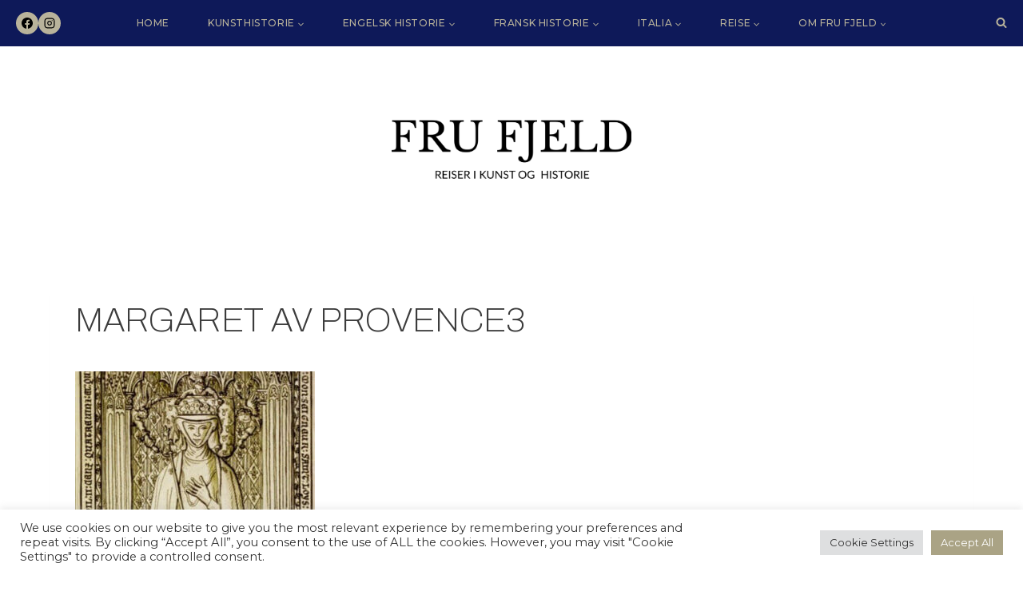

--- FILE ---
content_type: text/css
request_url: https://frufjeld.com/wp-content/plugins/ss-premium-kadence/lib/css/post-related-content.css?ver=1.3.7
body_size: 381
content:
/* Related Content Styling */
.entry-related-inner-content .content-bg {
  height: 100%;
}

.entry-related:not(.has-background) {
  background-color: transparent;
}

.entry-related:not(.has-background) .content-bg {
  background-color: transparent;
}

.entry-related:not(.has-background) .loop-entry .entry-content-wrap {
  padding-right: 0;
  padding-left: 0;
}

@media screen and (min-width: 768px) {
  body.has-sidebar .entry-related:not(.has-background) .entry-related-inner-content {
    padding-left: 0;
    padding-right: 0;
  }
}

.entry-related-inner-content .splide .splide__pagination {
  display: none;
}

.entry-related-inner-content .splide .splide__arrow {
  box-shadow: none !important;
  opacity: 1;
  border-radius: 50%;
  width: 40px;
  height: 40px;
  top: 40%;
}

.entry-related-inner-content .splide .splide__arrow--prev {
  left: -20px;
}

.entry-related-inner-content .splide {
  margin-bottom: 0!important;
}

.entry-related-inner-content .splide .splide__arrow--next {
  right: -20px;
}

.entry-related:not(.has-background) .entry-related-inner-content {
  padding-bottom: 0;
}

body.has-sidebar .entry-related.has-background .entry-related-inner-content {
  padding-top: var(--global-md-spacing);
  padding-bottom: var(--global-md-spacing);
}

@media screen and (min-width: 1240px) {
  body:not(.has-sidebar).content-width-normal .entry-related-inner-content.alignwide,
  body:not(.has-sidebar).content-width-narrow .entry-related-inner-content.alignwide {
    max-width: var(--global-content-width)!important;
    margin-left: 0!important;
    margin-right: 0!important;
    padding-left: 0!important;
    padding-right: 0!important;
  }
}

--- FILE ---
content_type: text/css
request_url: https://frufjeld.com/wp-content/plugins/ss-shop-style/shopstyle.css?ver=1.3.3
body_size: 872
content:
.shopthepost-widget {
	margin-bottom: 25px;
}
.shopsense-widget {
	padding: 20px 0;
	display: block;
	clear: both;
}
.shopstylewidget {
	clear: both;
	margin: 40px auto 20px auto;
	text-align: center;
}
.shopstylewidget h4.smp-title {
	margin: 0.5em 0;
}
.shopstylewidget .woocommerce ul.products li.product .price,
.shopstylewidget .woocommerce ul.products li.product .add_to_cart_button {
	display: none;
}
.shopstylewidget .woocommerce ul.products li.product {
	display: inline-block;
	float: none;
}
.shopstylewidget .woocommerce ul.products li.product h2 {
	text-align: center;
}
.shopstylewidget .woocommerce ul.products li.product a img {
	margin: 0;
}
.shopstylewidget .woocommerce ul.products li.product {
	margin-bottom: 0;
}
.shopstylewidget .woocommerce ul.products {
	display: inline-block;
	margin: 10px auto;
}

.text-links ul,
.text-links ul li {
	margin: 0;
	padding: 0;
}
.text-links ul {
	margin: 5px 0 10px 0;
	font-size: 94%;
}
.text-links ul li {
	list-style: none;
	display: inline;
}
.text-links ul li:after {
	content: " | ";
	margin: 0 4px;
}
.text-links ul li.last:after {
	content: "";
	margin: 0;
}
.text-links ul li a {
	color: initial;
}

.image-links.no-carousel .ilchild {
	width: 21.5%;
	margin-right: 1.25%;
	display: inline-block;
}
.image-links.no-carousel .ilchild.last {
	margin-right: 0;
}

.image-links {
	margin: 30px auto;
	max-width: 600px;
}
.image-links img {
	display: block;
}
.image-links .carousel-cell {
	width: 21.5%;
	margin-right: 1.25%;
  	counter-increment: carousel-cell;
	visibility: hidden;
}
.image-links .carousel-cell.is-selected {
  visibility: visible;
}
.image-links .flickity-button,
.image-links .flickity-button:hover {
	background: transparent;
}
.image-links .flickity-prev-next-button {
	width: 30px;
	height: 30px;
}
.image-links .flickity-prev-next-button.previous {
	left: 0;
}
.image-links .flickity-prev-next-button.next {
	right: 0;
}
.image-links .flickity-button:focus {
	box-shadow: none;
}

/* Styles */

.post-smp-style-2 .social-click-wrap,
.post-smp-style-2 .social-share,
.post-smp-style-2 .comments-more {
	display: none;
}
.smp-style-2 {
	border-width: 2px;
	border-style: solid;
	box-sizing: border-box;
	text-align: center;
}
.smp-style-2 .item {
	width: 50%;
	margin-left: auto;
	margin-right: auto;
	float: left;
	margin-bottom: 20px;
}
.smp-style-2 .item.first {
	border-right-width: 2px;
	border-right-style: solid;
	box-sizing: border-box;
}
.smp-style-2 .social-share-simple ul,
.smp-style-2 .social-share-simple ul li,
.smp-social-share ul,
.smp-social-share ul li {
	margin: 0;
	padding: 0;
}
.smp-style-2 .social-share-simple ul li,
.smp-social-share ul li {
	list-style: none;
	display: inline-block;
}
.smp-style-2 .social-share-simple ul li.respond {
	padding-left: 20px;
	box-sizing: border-box;
}
.smp-style-2 .social-share-simple,
.smp-style-2 .smp-title {
	padding: 10px 0;
	border-bottom-width: 2px;
	border-bottom-style: solid;
	text-align: center;
}
.post-smp-style-2.style-excerpt .read-more {
	position: relative;
}
.smp-style-2 h4.smp-title {
	border-bottom: 0;
	padding: 0 20px;
	margin: 0;
	-webkit-transform: translate(0,-50%);
	-ms-transform: translate(0,-50%);
	-moz-transform: translate(0,-50%);
	transform: translate(0,-50%);
	background: #fff;
	display: inline-block;
}
body.single .smp-style-2 {
	margin-top: 60px;
}
.smp-social-share {
	padding: 10px 0;
}
.smp-social-share ul li {
	margin: 0 15px;
	letter-spacing: 0.25em;
}

/* Favorite Items */

.favorite-items .carousel-cell {
	min-height: 145px;
}

--- FILE ---
content_type: text/css
request_url: https://frufjeld.com/wp-content/themes/pompidou-kadence/style.css?ver=1.4.3
body_size: 1386
content:
/*
Theme Name:     Pompidou for Kadence
Theme URI:      https://pompidou.sheshoppesdemo.com
Template:       kadence
Author:         SheShoppes
Author URI:     https://sheshoppes.com/
Description:    Pompidou, an exquisite Kadence child theme designed exclusively for bloggers. With its soft and feminine aesthetic, Pompidou elevates your content and engage your audience with its elegant and captivating design.
Version:        1.4.3
License:        GNU General Public License v3.0 (or later)
License URI:    https://www.gnu.org/licenses/gpl-3.0.html
*/


@font-face {
    font-family: 'California Palms';
    src: url('assets/fonts/californiapalmsscript-regular-webfont.woff2') format('woff2'),
         url('assets/fonts/californiapalmsscript-regular-webfont.woff') format('woff');
    font-style: normal;
    font-weight: normal;
    text-rendering: optimizeLegibility;
    font-display: swap;
}
  
.script, h2 .kt-highlight {
  font-family: 'California Palms'!important;
  -webkit-font-smoothing: antialiased;
  -moz-osx-font-smoothing: grayscale;
  letter-spacing: 0;
  line-height: 100%;
  font-size: 2em;
}

h2 .kt-highlight {
    font-size: 1.5em;
    color: inherit!important;
}

.woocommerce #reviews .comment-reply-title { font-size: 1.2em; }
.woocommerce #reviews #comments h2 { font-weight: normal; font-size: 48px; }
.wc-block-grid__products .wc-block-grid__product .wc-block-grid__product-onsale,
.woocommerce span.onsale {
	color: var(--global-palette4);
  background-color: var(--global-palette9);
	font-size: 14px;
	text-transform: uppercase;
	border-radius: 0;
	font-family: var(--global-primary-nav-font-family);
	letter-spacing: 0.05em;
}

.wp-block-search .wp-block-search__input, input[type="search"] { border-radius: 0!important; color: initial; background: var(--global-palette9); }
.wp-block-search .wp-block-search__input { border-color: transparent!important; }
.wp-block-search__inside-wrapper { border-radius: 0!important; border-color: var(--global-palette3)!important; }
select, textarea, .comment-form input:placeholder-shown+label, .comment-form textarea:placeholder-shown+label, .comment-form .comment-input-wrap p label, .comment-form p.comment-form-float-label label, .comment-form input:placeholder-shown+label, .comment-form textarea:placeholder-shown+label, textarea::-webkit-input-placeholder, input[type="text"], input[type="email"], input[type="url"], input[type="password"], input[type="search"], input[type="number"], input[type="tel"], input[type="range"], input[type="date"], input[type="month"], input[type="week"], input[type="time"], input[type="datetime"], input[type="datetime-local"], input[type="color"], input[type="text"]::-webkit-input-placeholder, input[type="email"]::-webkit-input-placeholder, input[type="url"]::-webkit-input-placeholder, input[type="password"]::-webkit-input-placeholder, input[type="search"]::-webkit-input-placeholder, input[type="number"]::-webkit-input-placeholder, input[type="tel"]::-webkit-input-placeholder, input[type="range"]::-webkit-input-placeholder, input[type="date"]::-webkit-input-placeholder, input[type="month"]::-webkit-input-placeholder, input[type="week"]::-webkit-input-placeholder, input[type="time"]::-webkit-input-placeholder, input[type="datetime"]::-webkit-input-placeholder, input[type="datetime-local"]::-webkit-input-placeholder, input[type="color"]::-webkit-input-placeholder,
.select2-container--default .select2-selection--single,
.select2-container--default .select2-selection--single .select2-selection__rendered { border-radius: 0!important; border-color: var(--global-palette4)!important; color: var(--global-palette4)!important; font-family: var(--global-primary-nav-font-family); }

.entry-taxonomies a { font-weight: inherit; color: initial; }
.entry-taxonomies a:hover { color: var(--global-palette1); }
#archive-container .entry-taxonomies, .archive-postgrid .entry-taxonomies { margin-top: -20px; z-index: 5; position: relative; } 
#archive-container .category-links,
.archive-postgrid .category-links { background-color: var(--global-palette9); padding: 10px 20px; }
#archive-container .loop-entry .post-thumbnail, .archive-postgrid .loop-entry .post-thumbnail { margin-bottom: 0!important; }
#archive-container .loop-entry, .archive-postgrid .loop-entry { text-align: center; }

.entry-related .carousel-item { background-color: var(--global-palette9); }
.entry-related .carousel-item .entry { box-shadow: none; }

.smp-title, .post-navigation-sub small { font-family: var(--global-primary-nav-font-family); }
#archive-container .portfolio.type-portfolio header { margin: 20px auto; }

.kb-posts-style-unboxed .entry.loop-entry { box-shadow: none; }
.kt-blocks-info-box-media-align-top .kt-blocks-info-box-media-container { margin: 0; }
.site-middle-footer-wrap .site-container { padding: 0; }
